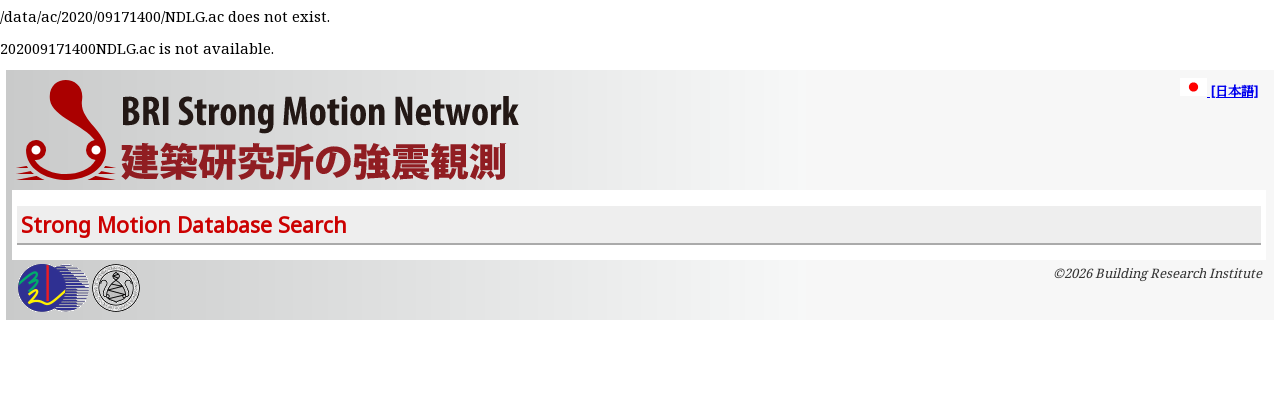

--- FILE ---
content_type: text/html; charset=UTF-8
request_url: https://smo.kenken.go.jp/smdb/index.php?act=download&target=wave&id=202009171400NDLG.ac
body_size: 2286
content:
<p>/data/ac/2020/09171400/NDLG.ac does not exist.</p>
<p>202009171400NDLG.ac is not available.</p>
<!DOCTYPE html>
<html lang="en" dir="ltr">
<head>
<meta charset="utf-8" />
<link rel="shortcut icon" href="/sites/default/files/logo_smo_32x32.png" type="image/png" />
<link rel="preconnect" href="https://fonts.gstatic.com">
<link href="https://fonts.googleapis.com/css2?family=Noto+Sans&family=Noto+Sans+JP&family=Noto+Serif&family=Noto+Serif+JP&family=Roboto+Mono&display=swap" rel="stylesheet">
<meta http-equiv="Content-Style-Type" content="text/css" />
<meta http-equiv="Content-Script-Type" content="text/javascript" />
<link rel="stylesheet" type="text/css" href="/smdb/css/layout.css" />
<title>BRI Strong Motion Network</title>
  <script type='text/javascript' src='js/jquery-1.2.6.min.js'></script>
  <script type='text/javascript' src='js/jquery.tablesorter.js'></script>
  <script type='text/javascript' src='js/jquery.tablesorter.widgets.js'></script>
  <script>
  $(document).ready(function() {
    $('#sortable').tablesorter({
      sortList : [[0,0]]
    });
  });
  </script>
</head>
<body>
<div id="page"><!-- start of page block -->
  <div id="header"><!-- start of header block -->
  <div class="switcher">
    <a href='/smdb/index.php?lang=ja'><img src='images/flag_jp.svg' height=18 width=27 alt='jp' /> [日本語]</a>
  </div>
  <div class="logo">
    <a href="http://smo.kenken.go.jp/"><img src="/smdb/images/logo_smo.svg" height=100 width=100 alt="logo" /></a>
    <img src="images/smo_title.svg" height=84 width=400 alt="BRI Strong Motion Network" />
  </div>
  </div><!-- end of header block -->
  <div id="container"><!-- start of container -->
    <div id="main"><!-- start of main block -->
<h1>Strong Motion Database Search</h1>

    </div><!-- end of main block -->
    </div><!-- end of container -->
  <div id="footer"><!-- start of footer block -->
  <div class="logo">
    <a href="http://www.kenken.go.jp/" target="_blank"><img src="/smdb/images/bri.gif" alt="BRI" /></a>
    <a href="http://iisee.kenken.go.jp/" target="_blank"><img src="/smdb/images/iisee.gif" alt="IISEE" /></a>
  </div>
  <div class="copyright">
    &copy;2026 Building Research Institute
  </div>
  </div><!-- end of footer block -->
</div><!-- end of page block -->
</body>
</html>
